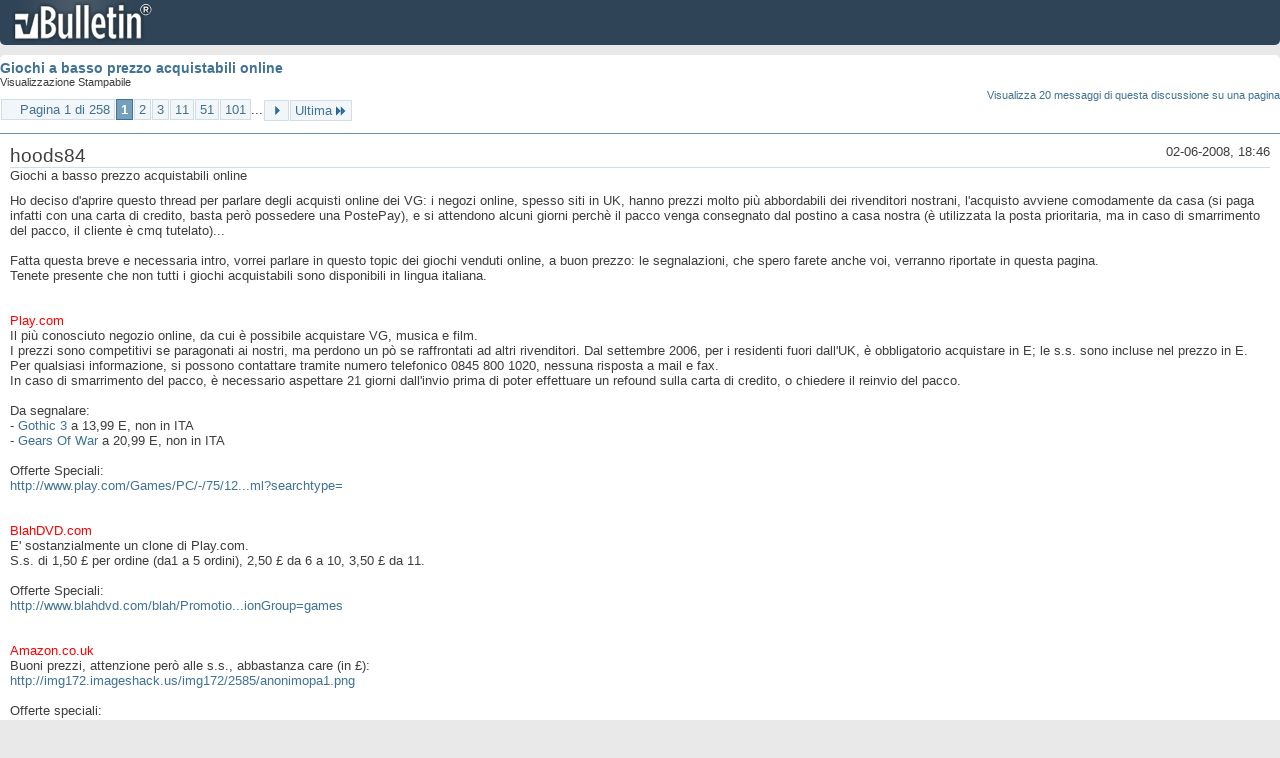

--- FILE ---
content_type: text/html; charset=ISO-8859-1
request_url: https://archivio-gamesurf.tiscali.it/forum/printthread.php?s=7cdaeeaa43150ef680c896aacf8029ae&t=78435&pp=20
body_size: 8583
content:
<!DOCTYPE html PUBLIC "-//W3C//DTD XHTML 1.0 Transitional//EN" "http://www.w3.org/TR/xhtml1/DTD/xhtml1-transitional.dtd">
<html xmlns="http://www.w3.org/1999/xhtml" dir="ltr" lang="it" id="vbulletin_html">
<head>
	<meta http-equiv="Content-Type" content="text/html; charset=ISO-8859-1" />
	<base href="https://archivio-gamesurf.tiscali.it/forum/" /><!--[if IE]></base><![endif]-->
	<meta name="generator" content="vBulletin 4.2.5" />

	
	<link rel="stylesheet" type="text/css" href="clientscript/vbulletin_css/style00023l/main-rollup.css?d=1558961691" />
	<link rel="stylesheet" type="text/css" href="clientscript/vbulletin_css/style00023l/printthread.css?d=1558961691" />
	



	<title> Giochi a basso prezzo acquistabili online</title>
	<link rel="stylesheet" type="text/css" href="clientscript/vbulletin_css/style00023l/additional.css?d=1558961691" />

</head>
<body>

<div class="above_body">
<div id="header" class="floatcontainer">
<div><a name="top" href="index.php?s=e421cdfd28cd310fb308caf6de54f0c0" class="logo-image"><img src="images/misc/vbulletin4_logo.png" alt="Gamesurf Forum - Powered by vBulletin" /></a></div>
</div>
</div>
<div class="body_wrapper">
<div id="pagetitle">
	<h1><a href="showthread.php?78435-Giochi-a-basso-prezzo-acquistabili-online&amp;s=e421cdfd28cd310fb308caf6de54f0c0">Giochi a basso prezzo acquistabili online</a></h1>
	<p class="description">Visualizzazione Stampabile</p>
</div>


	<div class="floatcontainer">
		<a class="maxperpage" href="printthread.php?s=e421cdfd28cd310fb308caf6de54f0c0&amp;t=78435&amp;pp=20">Visualizza 20 messaggi di questa discussione su una pagina</a>
		<div id="pagination_top">
			<form action="printthread.php?t=78435&amp;s=e421cdfd28cd310fb308caf6de54f0c0&amp;pp=20&amp;page=101" method="get" class="pagination popupmenu nohovermenu">
<input type="hidden" name="t" value="78435" /><input type="hidden" name="s" value="e421cdfd28cd310fb308caf6de54f0c0" /><input type="hidden" name="pp" value="20" />
	
		<span><a href="javascript://" class="popupctrl">Pagina 1 di 258</a></span>
		
		
		
		<span class="selected"><a href="javascript://" title="Risultati da 1 a 20 di 5,143">1</a></span><span><a href="printthread.php?t=78435&amp;s=e421cdfd28cd310fb308caf6de54f0c0&amp;pp=20&amp;page=2" title="Visualizza risultati da 21 a 40 di 5,143">2</a></span><span><a href="printthread.php?t=78435&amp;s=e421cdfd28cd310fb308caf6de54f0c0&amp;pp=20&amp;page=3" title="Visualizza risultati da 41 a 60 di 5,143">3</a></span><span><a href="printthread.php?t=78435&amp;s=e421cdfd28cd310fb308caf6de54f0c0&amp;pp=20&amp;page=11" title="Visualizza risultati da 201 a 220 di 5,143"><!--+10-->11</a></span><span><a href="printthread.php?t=78435&amp;s=e421cdfd28cd310fb308caf6de54f0c0&amp;pp=20&amp;page=51" title="Visualizza risultati da 1,001 a 1,020 di 5,143"><!--+50-->51</a></span><span><a href="printthread.php?t=78435&amp;s=e421cdfd28cd310fb308caf6de54f0c0&amp;pp=20&amp;page=101" title="Visualizza risultati da 2,001 a 2,020 di 5,143"><!--+100-->101</a></span>
		
		<span class="separator">...</span>
		
		
		<span class="prev_next"><a rel="next" href="printthread.php?t=78435&amp;s=e421cdfd28cd310fb308caf6de54f0c0&amp;pp=20&amp;page=2" title="Pagina Successiva - Risultati da 21 a 40 di 5,143"><img src="images/pagination/next-right.png" alt="Successiva" /></a></span>
		
		
		<span class="first_last"><a href="printthread.php?t=78435&amp;s=e421cdfd28cd310fb308caf6de54f0c0&amp;pp=20&amp;page=258" title="Ultima Pagina - Risultati da 5,141 a 5,143 di 5,143">Ultima<img src="images/pagination/last-right.png" alt="Ultima" /></a></span>
		
	
	<ul class="popupbody popuphover">
		<li class="formsubmit jumptopage"><label>Vai alla pagina: <input type="text" name="page" size="4" /></label> <input type="submit" class="button" value="Vai" /></li>
	</ul>
</form>
		</div>
	</div>


<ul id="postlist">
	<li class="postbit blockbody" id="post_1">
	<div class="header">
		<div class="datetime">02-06-2008, 18:46</div>
		<span class="username">hoods84</span>
	</div>
	
	
		<div class="title">Giochi a basso prezzo acquistabili online</div>
	
	<div class="content">
		<blockquote class="restore">Ho deciso d'aprire questo thread per parlare degli acquisti online dei VG: i negozi online, spesso siti in UK, hanno prezzi molto più abbordabili dei rivenditori nostrani, l'acquisto avviene comodamente da casa (si paga infatti con una carta di credito, basta però possedere una PostePay), e si attendono alcuni giorni perchè il pacco venga consegnato dal postino a casa nostra (è utilizzata la posta prioritaria, ma in caso di smarrimento del pacco, il cliente è cmq tutelato)...<br />
<br />
Fatta questa breve e necessaria intro, vorrei parlare in questo topic dei giochi venduti online, a buon prezzo: le segnalazioni, che spero farete anche voi, verranno riportate in questa pagina.<br />
Tenete presente che non tutti i giochi acquistabili sono disponibili in lingua italiana.<br />
<br />
<br />
<a href="http://www.play.com/HOME/HOME/6-/Home.html?cur=258" target="_blank"><font color="Red">Play.com</font></a><br />
Il più conosciuto negozio online, da cui è possibile acquistare VG, musica e film.<br />
I prezzi sono competitivi se paragonati ai nostri, ma perdono un pò se raffrontati ad altri rivenditori. Dal settembre 2006, per i residenti fuori dall'UK, è obbligatorio acquistare in E; le s.s. sono incluse nel prezzo in E.<br />
Per qualsiasi informazione, si possono contattare tramite numero telefonico 0845 800 1020, nessuna risposta a mail e fax.<br />
In caso di smarrimento del pacco, è necessario aspettare 21 giorni dall'invio prima di poter effettuare un refound sulla carta di credito, o chiedere il reinvio del pacco.<br />
<br />
Da segnalare:<br />
- <a href="http://www.play.com/Games/PC/4-/646776/Gothic-3/Product.html" target="_blank">Gothic 3</a> a 13,99 E, non in ITA<br />
- <a href="http://www.play.com/Games/PC/4-/3438861/-/Product.html?searchstring=gears+of+war&amp;searchsource=0" target="_blank">Gears Of War</a> a 20,99 E, non in ITA<br />
<br />
Offerte Speciali:<br />
<a href="http://www.play.com/Games/PC/-/75/126/3-/HotPicksList.html?searchtype=" target="_blank">http://www.play.com/Games/PC/-/75/12...ml?searchtype=</a><br />
<br />
<br />
<a href="http://www.blahdvd.com/blah/Home.aspx" target="_blank"><font color="Red">BlahDVD.com</font></a><br />
E' sostanzialmente un clone di Play.com.<br />
S.s. di 1,50 £ per ordine (da1 a 5 ordini), 2,50 £ da 6 a 10, 3,50 £ da 11.<br />
<br />
Offerte Speciali:<br />
<a href="http://www.blahdvd.com/blah/Promotion_Home.aspx?promotionGroup=games" target="_blank">http://www.blahdvd.com/blah/Promotio...ionGroup=games</a><br />
<br />
<br />
<a href="http://www.amazon.co.uk/" target="_blank"><font color="Red">Amazon.co.uk</font></a><br />
Buoni prezzi, attenzione però alle s.s., abbastanza care (in £):<br />
<a href="http://img172.imageshack.us/img172/2585/anonimopa1.png" target="_blank">http://img172.imageshack.us/img172/2585/anonimopa1.png</a><br />
<br />
Offerte speciali:<br />
<a href="http://www.amazon.co.uk/b/ref=sv_vg_h__7/202-3620609-7994238?ie=UTF8&amp;node=11056131" target="_blank">http://www.amazon.co.uk/b/ref=sv_vg_...&amp;node=11056131</a><br />
<br />
<br />
<a href="http://www.dvd.co.uk/" target="_blank"><font color="Red">DVD.co.uk</font></a><br />
Prezzi a volte interessanti; s.s. non incluse: 1,00 £ a gioco<br />
<br />
Da segnalare:<br />
- <a href="http://www.dvd.co.uk/Games/The-Witcher-PC/OC30087/product.htm?sr=gsp" target="_blank">The Witcher</a> a 12,99 £ (+1,00), in ITA (multi)<br />
- <a href="http://www.dvd.co.uk/Games/Neverwinter-Nights-2-PC-DVD/OC23072/product.htm" target="_blank">Neverwinter Nights 2</a> a 6,99 £ (+1,00), in ITA (multi)<br />
<br />
Offerte speciali:<br />
<a href="http://www.dvd.co.uk/landingpage_555.htm" target="_blank">http://www.dvd.co.uk/landingpage_555.htm</a><br />
<br />
<br />
<a href="http://www.gameplay.co.uk/" target="_blank"><font color="Red">Gameplay</font><br />
</a>Prezzi a volte molto convenienti; s.s. non incluse: 2,95 £ a gioco<br />
<br />
Da segnalare:<br />
- <a href="http://shop.gameplay.co.uk/webstore/productpage.asp?productcode=RM03280&amp;title=elder_scrolls_oblivion_-_goty_edition" target="_blank">Oblivion GOTY</a> a 19,99 £ (+2,95), non in ITA<br />
<br />
Offerte speciali:<br />
<a href="http://shop.gameplay.co.uk/webstore/special.asp?platform=PCS" target="_blank">http://shop.gameplay.co.uk/webstore/...p?platform=PCS</a><br />
<br />
<br />
<a href="http://hmv.com/hmvweb/home.do" target="_blank"><font color="Red">Hmv.com</font></a><br />
Clone di Play.com; s.s. non incluse: 1,75 £ a gioco<br />
<br />
Offerte speciali:<br />
<a href="http://hmv.com/hmvweb/navigate.do?ctx=3169;10;-1;-1&amp;pPageID=3172&amp;WT.ac=specialofferspage__home_to_games" target="_blank">http://hmv.com/hmvweb/navigate.do?ct..._home_to_games</a><br />
<br />
<br />
<a href="http://www13.cd-wow.com/" target="_blank"><font color="Red">CdWow.com</font></a><br />
Prezzi molto competitivi; s.s. incluse nel prezzo del prodotto; la disponibilità del prodotto è confermata solo dopo l'acquisto.<br />
E' possibile acquistare da vari negozi, siti in Europa e in America, oltre che in Australia.<br />
<br />
Da segnalare:<br />
- <a href="http://www.cdwow.ie/detail_results_3.php?product_code=2451974&amp;subcat=pc" target="_blank">Timeshift</a> a 18,99 E, non in ITA<br />
<br />
<br />
<a href="http://www.thehut.com/hut/home.dept" target="_blank"><font color="Red">TheHut.com</font></a><br />
Ottimi prezzi; ordine accettato in sterline, ma scalato in euro; da poco s.s. non incluse: 0,99 £ a gioco.<br />
<br />
Da segnalare:<br />
- <a href="http://www.thehut.com/hut/8481106.product" target="_blank">S.t.a.l.k.e.r. </a> a 7,93 £ (+0,99), in ITA (multi)<br />
- <a href="http://www.thehut.com/hut/8635246.product" target="_blank">The Witcher</a> a 9,93 £ (+0,99), in ITA (multi)<br />
- <a href="http://www.thehut.com/hut/8634704.product" target="_blank">Football Manager 08</a> a 8,93 £ (+0,99), non in ITA<br />
- <a href="http://www.thehut.com/hut/8632243.product" target="_blank">Enemy Territory: Quake Wars (Ltd)</a> a 8,93 £ (2,95), non in ITA<br />
- <a href="http://www.thehut.com/hut/8475704.product" target="_blank">Quake 4</a> a 3,93 £ (+2,95), in ITA (multi)<br />
<br />
Offerte Speciali:<br />
<a href="http://www.thehut.com/hut/offers/games.dept" target="_blank">http://www.thehut.com/hut/offers/games.dept</a><br />
<br />
<br />
<a href="http://www.game.co.uk/" target="_blank"><font color="Red">Game.co.uk</font></a><br />
Alcuni prezzi interessanti; s.s. non incluse: 2,95 £ a ordine.<br />
<br />
Da segnalare:<br />
- <a href="http://www.game.co.uk/PC/Action/Adventure/~r333420/Gothic-Universe/?s=gothic+universe" target="_blank">Gothic Universe</a> a 14,99 £ (+2,95), non in ITA<br />
- <a href="http://www.game.co.uk/PC/RolePlaying/~r332066/The-Elder-Scrolls-IV-Oblivion-Game-of-the-Year-Edition-GAME-Exclusive/?s=oblivion" target="_blank">Oblivion GOTY </a> a 19,99 £ (+2,95), non in ITA<br />
- <a href="http://www.game.co.uk/PC/Action/Shooter/~r330114/Kane-Lynch-Dead-Men/" target="_blank">Kane &amp; Lynch</a> a 7,99 £ (+2,95)<br />
- <a href="http://www.game.co.uk/PC/Action/FirstPersonShooter/~r328754/Bioshock/" target="_blank">Bioshock</a> 12,99 £ (+2,95), in ITA (multi)<br />
<br />
Offerte speciali:<br />
<a href="http://www.game.co.uk/lowdown.aspx?lid=7639&amp;cm_sp=deals-_-may08-_-pc" target="_blank">http://www.game.co.uk/lowdown.aspx?l...s-_-may08-_-pc</a><br />
<br />
3x10£: <a href="http://www.game.co.uk/Multibuy.aspx?scid=285" target="_blank">http://www.game.co.uk/Multibuy.aspx?scid=285</a><br />
2x15£: <a href="http://www.game.co.uk/Multibuy.aspx?scid=277" target="_blank">http://www.game.co.uk/Multibuy.aspx?scid=277</a><br />
2x25£: <a href="http://www.game.co.uk/Multibuy.aspx?scid=264" target="_blank">http://www.game.co.uk/Multibuy.aspx?scid=264</a><br />
<br />
<br />
<a href="http://www.pnagames.co.uk/acatalog/index.html" target="_blank"><font color="Red">PnaGames.co.uk</font></a><br />
Shop online scoperto da poco. Alcune buone offerte, ma in parecchi casi i prezzi sono alti. Spese di spedizione non incluse, e variano da gioco a gioco, a seconda del peso.<br />
<br />
Da segnalare:<br />
-<a href="http://www.pnagames.co.uk/cgi-bin/sh000001.pl?REFPAGE=http%3a%2f%2fwww.pnagames.co.uk%2fcgi-bin%2fss000001.pl%3fSS%3dgothic%203%26ACTION.x%3d0%26ACTION.y%3d0%26PR%3d-1%26TB%3dA%26SHOP%3d&amp;WD=gothic&amp;SHOP=%20&amp;PN=Gothic_Universe_pc.html%23a1431#a1431" target="_blank">Gothic Universe</a> a 13,99 £ (+0,85 £), non in ITA<br />
<br />
<br />
Se avete segnalazioni, non esitate a farle, le aggiungerò qui.<br />
State attenti anche alle offerte a tempo dei siti: per 2 settimane era possibile acquistare Assassin's Creed da TheHut per 17,99£ + sped. ;)<br />
<br />
Se avete problemi con la valuta, utilizzate questo comodo convertitore: <a href="http://www.xe.com/ucc/it/" target="_blank">http://www.xe.com/ucc/it/</a></blockquote>
	</div>
</li><li class="postbit blockbody" id="post_2">
	<div class="header">
		<div class="datetime">02-06-2008, 19:59</div>
		<span class="username">The_Ophidian</span>
	</div>
	
	
	<div class="content">
		<blockquote class="restore">Altro topic utilissimo Hoods ;)<br />
<br />
Vorrei segnalare un ottimo Football Manager 2008 a 12.94£ (+0,99) su thehut.com, attualmente il prezzo migliore in circolazione... Stavo cercando un'altra copia per un regalo, e non me lo sono fatto sfuggire ;)<br />
<br />
Tra l'altro... Oblivion GOTY non dovrebbe essere multilingua?</blockquote>
	</div>
</li><li class="postbit blockbody" id="post_3">
	<div class="header">
		<div class="datetime">02-06-2008, 20:09</div>
		<span class="username">c1cc10</span>
	</div>
	
	
	<div class="content">
		<blockquote class="restore">Grazie hoods per il solito utilissimo supporto.</blockquote>
	</div>
</li><li class="postbit blockbody" id="post_4">
	<div class="header">
		<div class="datetime">02-06-2008, 20:29</div>
		<span class="username">hoods84</span>
	</div>
	
	
	<div class="content">
		<blockquote class="restore"><div class="bbcode_container">
	<div class="bbcode_description">Citazione:</div>
	<div class="bbcode_quote printable">
		<hr />
		
			<div>
				Originariamente Scritto da <strong>The_Ophidian</strong>
				<a href="showthread.php?s=e421cdfd28cd310fb308caf6de54f0c0&amp;p=1434310#post1434310" rel="nofollow"><img class="inlineimg" src="images/buttons/viewpost.gif" alt="Visualizza Messaggio" /></a>
			</div>
			<div class="message">Altro topic utilissimo Hoods ;)<br />
<br />
Vorrei segnalare un ottimo Football Manager 2008 a 12.94&amp;#163; (+0,99) su thehut.com, attualmente il prezzo migliore in circolazione... Stavo cercando un'altra copia per un regalo, e non me lo sono fatto sfuggire ;)<br />
<br />
Tra l'altro... Oblivion GOTY non dovrebbe essere multilingua?</div>
			
		<hr />
	</div>
</div>Aggiungo subito FM08. Per la GOTY: io so che Oblivion non &amp;#232; in italiano, immagino non lo sia nemmeno questa edizione, ma se mi confermi il contrario, correggo subito :). <br />
<br />
<div class="bbcode_container">
	<div class="bbcode_description">Citazione:</div>
	<div class="bbcode_quote printable">
		<hr />
		
			<div>
				Originariamente Scritto da <strong>c1cc10</strong>
				<a href="showthread.php?s=e421cdfd28cd310fb308caf6de54f0c0&amp;p=1434312#post1434312" rel="nofollow"><img class="inlineimg" src="images/buttons/viewpost.gif" alt="Visualizza Messaggio" /></a>
			</div>
			<div class="message">Grazie hoods per il solito utilissimo supporto.</div>
			
		<hr />
	</div>
</div>Sempre un piacere... ;)<br />
<br />
<br />
Tra l'altro: <a href="http://www.thehut.com/hut/8634704.product" target="_blank">http://www.thehut.com/hut/8634704.product</a> :lookarou:<br />
Non te la prendere, &amp;#232; successo anche a me 2 giorni dopo aver acquistato Timeshift a 21 E, che lo stesso venisse riproposto a 17!! (ben 4 E in meno!) :)</blockquote>
	</div>
</li><li class="postbit blockbody" id="post_5">
	<div class="header">
		<div class="datetime">02-06-2008, 20:36</div>
		<span class="username">The_Ophidian</span>
	</div>
	
	
	<div class="content">
		<blockquote class="restore"><div class="bbcode_container">
	<div class="bbcode_description">Citazione:</div>
	<div class="bbcode_quote printable">
		<hr />
		
			<div>
				Originariamente Scritto da <strong>hoods84</strong>
				<a href="showthread.php?s=e421cdfd28cd310fb308caf6de54f0c0&amp;p=1434323#post1434323" rel="nofollow"><img class="inlineimg" src="images/buttons/viewpost.gif" alt="Visualizza Messaggio" /></a>
			</div>
			<div class="message">Aggiungo subito FM08. Per la GOTY: io so che Oblivion non &amp;#232; in italiano, immagino non lo sia nemmeno questa edizione, ma se mi confermi il contrario, correggo subito :). <br />
<br />
<br />
<br />
Sempre un piacere... ;)<br />
<br />
<br />
Tra l'altro: <a href="http://www.thehut.com/hut/8634704.product" target="_blank">http://www.thehut.com/hut/8634704.product</a> :lookarou:<br />
Non te la prendere, &amp;#232; successo anche a me 2 giorni dopo aver acquistato Timeshift a 21 E, che lo stesso venisse riproposto a 17!! (ben 4 E in meno!) :)</div>
			
		<hr />
	</div>
</div>Ecco, qui mi sollevi un bel dubbio. Oblivion *mi pare* sia multilingua, ma per controllare dovrei prima disinstallarlo... mentre i dischi di espansione sono rigorosamente multilingua... e mi pare strano che non sia multi il pacco, comunque sia in Oblivion la localizzazione si limita unicamente ai testi<br />
<br />
<div class="bbcode_container">
	<div class="bbcode_description">Citazione:</div>
	<div class="bbcode_quote printable">
		<hr />
		
			Tra l'altro: <a href="http://www.thehut.com/hut/8634704.product" target="_blank">http://www.thehut.com/hut/8634704.product</a>
			
		<hr />
	</div>
</div><a href="http://marcoe.files.wordpress.com/2007/06/d_oh.jpg" target="_blank">http://marcoe.files.wordpress.com/2007/06/d_oh.jpg</a><br />
<br />
Beh, pazienza... comunque un ottimo prezzo.<br />
Basta che ora si decidano a spedirmelo per&amp;#242; :D</blockquote>
	</div>
</li><li class="postbit blockbody" id="post_6">
	<div class="header">
		<div class="datetime">02-06-2008, 20:41</div>
		<span class="username">hoods84</span>
	</div>
	
	
	<div class="content">
		<blockquote class="restore">Non mi pare Oblivion sia multi da noi... so per certo che la versione acquistabile online non lo &amp;#232;, per&amp;#242; il dubbio rimane sul pacchetto completo della GOTY.</blockquote>
	</div>
</li><li class="postbit blockbody" id="post_7">
	<div class="header">
		<div class="datetime">02-06-2008, 22:10</div>
		<span class="username">Allen Collins</span>
	</div>
	
	
	<div class="content">
		<blockquote class="restore">Spero che questa discussione venga messa al top. Devi aggiungere per&amp;#242; anche Gothic Universe che mi pare fosse solo a 19,90.<br />
<br />
O_O Solo 16&#8364; la limited di stalker? Mi sa che la prendo. :sisi:</blockquote>
	</div>
</li><li class="postbit blockbody" id="post_8">
	<div class="header">
		<div class="datetime">02-06-2008, 22:19</div>
		<span class="username">hoods84</span>
	</div>
	
	
	<div class="content">
		<blockquote class="restore">c'&amp;#232; la GU su Game.co, a 14,99 &amp;#163; ;)<br />
<br />
<a href="http://www.game.co.uk/PC/Action/Adventure/~r333420/Gothic-Universe/?s=gothic+universe" target="_blank">http://www.game.co.uk/PC/Action/Adve...othic+universe</a></blockquote>
	</div>
</li><li class="postbit blockbody" id="post_9">
	<div class="header">
		<div class="datetime">02-06-2008, 23:15</div>
		<span class="username">c1cc10</span>
	</div>
	
	
	<div class="content">
		<blockquote class="restore">credo che il top ci sta tutto.</blockquote>
	</div>
</li><li class="postbit blockbody" id="post_10">
	<div class="header">
		<div class="datetime">03-06-2008, 16:44</div>
		<span class="username">hoods84</span>
	</div>
	
	
	<div class="content">
		<blockquote class="restore">Aggiunto Hellgate London da TheHut.com<br />
<br />
Per informazione sui tempi di consegna: finora ho acquistato 4 volte da 3 negozi, 2 da TheHut (S.t.a.l.k.e.r. lim.ed. e The Witcher), 1 da Play.com (Gears Of War), e 1 da CdWow.com (Timeshift): la consegna pi&amp;#249; breve l'ho avuta da TheHut per S.t.a.l.k.e.r., in 6 giorni, poi CdWow in 7, TheHut in 10 e infine Play in 18.<br />
<br />
Gothic 3... mmm... lo prendo o non lo prendo? questo &amp;#232; il dilemma :)</blockquote>
	</div>
</li><li class="postbit blockbody" id="post_11">
	<div class="header">
		<div class="datetime">13-06-2008, 18:02</div>
		<span class="username">The_Ophidian</span>
	</div>
	
	
	<div class="content">
		<blockquote class="restore">Vlevo segnalare qualche aggiornamento su thehut.com:<br />
<br />
Football manager 2008 e The Witcher (il mio prossimo acquisto, a questo punto) ulteriormente ribassati, rispettivamente 8.93£ e 9.93£); inoltre Quake Wars ltd a 8.93£ e Quake 4 a 3.93£</blockquote>
	</div>
</li><li class="postbit blockbody" id="post_12">
	<div class="header">
		<div class="datetime">14-06-2008, 12:12</div>
		<span class="username">hoods84</span>
	</div>
	
	
	<div class="content">
		<blockquote class="restore">Grazie, aggiunto i 2 giochi segnalati e corretti i prezzi di altri 2.<br />
Ho anche aggiunto 2 giochi su Game.co.uk...</blockquote>
	</div>
</li><li class="postbit blockbody" id="post_13">
	<div class="header">
		<div class="datetime">15-06-2008, 17:40</div>
		<span class="username">hoods84</span>
	</div>
	
	
	<div class="content">
		<blockquote class="restore">Ragazzi, chiedo consiglio, perch&amp;#232; la questione tra un p&amp;#242; diventa un dramma esistenziale :asd:<br />
<br />
Sono estremamente indeciso sul mio prossimo acquisto: ho appena venduto un gioco (non di quelli per i quali ho aperto un thread a parte) e ci ho fatto 20 E; ora, vorrei spendere questi soldini, ma sono di fronte al problema 'come li spendo'... le opzioni sono le seguenti:<br />
- Gothic 3 a 13,99 E (cos&amp;#236; mi rimangono 6 E) <a href="http://www.play.com/Games/PC/4-/646776/Gothic-3/Product.html" target="_blank">http://www.play.com/Games/PC/4-/6467...3/Product.html</a><br />
- Gothic Universe a 23 E circa (spendo 3 E dei miei) <a href="http://www.game.co.uk/PC/Action/Adventure/~r333420/Gothic-Universe/?s=gothic+universe" target="_blank">http://www.game.co.uk/PC/Action/Adve...othic+universe</a><br />
- Oblivion GOTY a 30 E circa (spendo 10 E dei miei) <a href="http://www.game.co.uk/PC/RolePlaying/~r332066/The-Elder-Scrolls-IV-Oblivion-Game-of-the-Year-Edition-GAME-Exclusive/?s=oblivion" target="_blank">http://www.game.co.uk/PC/RolePlaying...ve/?s=oblivion</a><br />
<a href="http://shop.gameplay.co.uk/webstore/productpage.asp?productcode=RM03280&amp;title=elder_scrolls_oblivion_-_goty_edition" target="_blank">http://shop.gameplay.co.uk/webstore/...-_goty_edition</a><br />
<br />
cosa faccio?</blockquote>
	</div>
</li><li class="postbit blockbody" id="post_14">
	<div class="header">
		<div class="datetime">15-06-2008, 19:24</div>
		<span class="username">The_Ophidian</span>
	</div>
	
	
	<div class="content">
		<blockquote class="restore">Un bell'investimento su Oblivion, 30 euri per la GOTY sono un prezzo assolutamente ragionevole</blockquote>
	</div>
</li><li class="postbit blockbody" id="post_15">
	<div class="header">
		<div class="datetime">15-06-2008, 19:55</div>
		<span class="username">Covenant</span>
	</div>
	
	
	<div class="content">
		<blockquote class="restore">Scusate ragazzi...a proposito di gothic universe...io ero intenzionato  a comprarlo per il semplice fatto che il primo lo preso in regalo con una rivista...(e se devo avere un gioco lo volgio bello con la sua scatoletta :D) e solo che ho sentito vociferare che sarebbe uscita una espansione per gothic3..e vero?oppure e solo gente che spera?<br />
Se cosi fosse non vorrei comprarmi tutto il pacchetto gothic e poi ritrovarmi un'espansione fresca fresca sugli scaffali.</blockquote>
	</div>
</li><li class="postbit blockbody" id="post_16">
	<div class="header">
		<div class="datetime">15-06-2008, 19:57</div>
		<span class="username">hoods84</span>
	</div>
	
	
	<div class="content">
		<blockquote class="restore">uscirà l'espansione di G3: <a href="http://www.play.com/Games/PC/4-/5489300/Gothic-3-Forsaken-Gods/Product.html" target="_blank">http://www.play.com/Games/PC/4-/5489...s/Product.html</a><br />
<br />
<div class="bbcode_container">
	<div class="bbcode_description">Citazione:</div>
	<div class="bbcode_quote printable">
		<hr />
		
			<div>
				Originariamente Scritto da <strong>The_Ophidian</strong>
				<a href="showthread.php?s=e421cdfd28cd310fb308caf6de54f0c0&amp;p=1443607#post1443607" rel="nofollow"><img class="inlineimg" src="images/buttons/viewpost.gif" alt="Visualizza Messaggio" /></a>
			</div>
			<div class="message">Un bell'investimento su Oblivion, 30 euri per la GOTY sono un prezzo assolutamente ragionevole</div>
			
		<hr />
	</div>
</div>Già, quasi quasi me la prendo :sisi:</blockquote>
	</div>
</li><li class="postbit blockbody" id="post_17">
	<div class="header">
		<div class="datetime">17-06-2008, 16:06</div>
		<span class="username">hoods84</span>
	</div>
	
	
	<div class="content">
		<blockquote class="restore">Okay, ho deciso di comprare la GOTY su Gameplay <a href="http://shop.gameplay.co.uk/webstore/productpage.asp?productcode=RM03280&amp;title=elder_scrolls_oblivion_-_goty_edition" target="_blank">http://shop.gameplay.co.uk/webstore/...-_goty_edition</a><br />
Ordine appena effettuato, poi vi dico com'&amp;#232; andato...</blockquote>
	</div>
</li><li class="postbit blockbody" id="post_18">
	<div class="header">
		<div class="datetime">17-06-2008, 16:40</div>
		<span class="username">mitor</span>
	</div>
	
	
	<div class="content">
		<blockquote class="restore"><div class="bbcode_container">
	<div class="bbcode_description">Citazione:</div>
	<div class="bbcode_quote printable">
		<hr />
		
			<div>
				Originariamente Scritto da <strong>hoods84</strong>
				<a href="showthread.php?s=e421cdfd28cd310fb308caf6de54f0c0&amp;p=1444694#post1444694" rel="nofollow"><img class="inlineimg" src="images/buttons/viewpost.gif" alt="Visualizza Messaggio" /></a>
			</div>
			<div class="message">Okay, ho deciso di comprare la GOTY su Gameplay <a href="http://shop.gameplay.co.uk/webstore/productpage.asp?productcode=RM03280&amp;title=elder_scrolls_oblivion_-_goty_edition" target="_blank">http://shop.gameplay.co.uk/webstore/...-_goty_edition</a><br />
Ordine appena effettuato, poi vi dico com'è andato...</div>
			
		<hr />
	</div>
</div>Facci sapere qualcosa.:woohoo:</blockquote>
	</div>
</li><li class="postbit blockbody" id="post_19">
	<div class="header">
		<div class="datetime">17-06-2008, 17:18</div>
		<span class="username">c1cc10</span>
	</div>
	
	
	<div class="content">
		<blockquote class="restore">Azz hoods...ora ti immergi pure tu in quel stupendevolissimo mondo di Oblivion? Ti avverto: nessun gioco al pari di questo ti garantisce cotanta libertà di non fare assolutamente nulla.<br />
Tutto sommato però qualche ora gradevole ce la passerai.</blockquote>
	</div>
</li><li class="postbit blockbody" id="post_20">
	<div class="header">
		<div class="datetime">17-06-2008, 19:28</div>
		<span class="username">hoods84</span>
	</div>
	
	
	<div class="content">
		<blockquote class="restore">avevo gi&amp;#224; avuto modo di provarlo prestatomi da un amico che a quei tempi aveva problemi con i banchi di RAM e io giustamente gli ho detto: &quot;Se non lo usi prestamelo!&quot;... poi il tempo passa, lui cambia RAM, io mi imbatto nel contrattempo di dover mandare il pc in assistenza, e da allora non ho pi&amp;#249; avuto modo di giocarci :sisi:<br />
Ora per&amp;#242; vedo la GOTY e non resisto, dico: &quot;Deve essere mia&quot;... e, sperando di evitare contrattempi, lo sar&amp;#224; :)</blockquote>
	</div>
</li>
</ul>


	<div class="floatcontainer">
		<a class="maxperpage" href="printthread.php?s=e421cdfd28cd310fb308caf6de54f0c0&amp;t=78435&amp;pp=20">Visualizza 20 messaggi di questa discussione su una pagina</a>
		<div id="pagination_bottom">
			<form action="printthread.php?t=78435&amp;s=e421cdfd28cd310fb308caf6de54f0c0&amp;pp=20&amp;page=101" method="get" class="pagination popupmenu nohovermenu">
<input type="hidden" name="t" value="78435" /><input type="hidden" name="s" value="e421cdfd28cd310fb308caf6de54f0c0" /><input type="hidden" name="pp" value="20" />
	
		<span><a href="javascript://" class="popupctrl">Pagina 1 di 258</a></span>
		
		
		
		<span class="selected"><a href="javascript://" title="Risultati da 1 a 20 di 5,143">1</a></span><span><a href="printthread.php?t=78435&amp;s=e421cdfd28cd310fb308caf6de54f0c0&amp;pp=20&amp;page=2" title="Visualizza risultati da 21 a 40 di 5,143">2</a></span><span><a href="printthread.php?t=78435&amp;s=e421cdfd28cd310fb308caf6de54f0c0&amp;pp=20&amp;page=3" title="Visualizza risultati da 41 a 60 di 5,143">3</a></span><span><a href="printthread.php?t=78435&amp;s=e421cdfd28cd310fb308caf6de54f0c0&amp;pp=20&amp;page=11" title="Visualizza risultati da 201 a 220 di 5,143"><!--+10-->11</a></span><span><a href="printthread.php?t=78435&amp;s=e421cdfd28cd310fb308caf6de54f0c0&amp;pp=20&amp;page=51" title="Visualizza risultati da 1,001 a 1,020 di 5,143"><!--+50-->51</a></span><span><a href="printthread.php?t=78435&amp;s=e421cdfd28cd310fb308caf6de54f0c0&amp;pp=20&amp;page=101" title="Visualizza risultati da 2,001 a 2,020 di 5,143"><!--+100-->101</a></span>
		
		<span class="separator">...</span>
		
		
		<span class="prev_next"><a rel="next" href="printthread.php?t=78435&amp;s=e421cdfd28cd310fb308caf6de54f0c0&amp;pp=20&amp;page=2" title="Pagina Successiva - Risultati da 21 a 40 di 5,143"><img src="images/pagination/next-right.png" alt="Successiva" /></a></span>
		
		
		<span class="first_last"><a href="printthread.php?t=78435&amp;s=e421cdfd28cd310fb308caf6de54f0c0&amp;pp=20&amp;page=258" title="Ultima Pagina - Risultati da 5,141 a 5,143 di 5,143">Ultima<img src="images/pagination/last-right.png" alt="Ultima" /></a></span>
		
	
	<ul class="popupbody popuphover">
		<li class="formsubmit jumptopage"><label>Vai alla pagina: <input type="text" name="page" size="4" /></label> <input type="submit" class="button" value="Vai" /></li>
	</ul>
</form>
		</div>
	</div>

</div>
<div class="below_body">
<div id="footer_time" class="footer_time">Tutti gli orari sono GMT +2. Adesso sono le <span class="time">20:06</span>.</div>

<div id="footer_copyright" class="footer_copyright">
	<!-- Do not remove this copyright notice -->
	Powered by <a href="https://www.vbulletin.com" id="vbulletinlink">vBulletin&reg;</a> Version 4.2.5 <br />Copyright &copy; 2026 vBulletin Solutions Inc. All rights reserved. 
	<!-- Do not remove this copyright notice -->	
</div>
<div id="footer_morecopyright" class="footer_morecopyright">
	<!-- Do not remove cronimage or your scheduled tasks will cease to function -->
	
	<!-- Do not remove cronimage or your scheduled tasks will cease to function -->
	
</div>
 
</div>

</body>
</html>